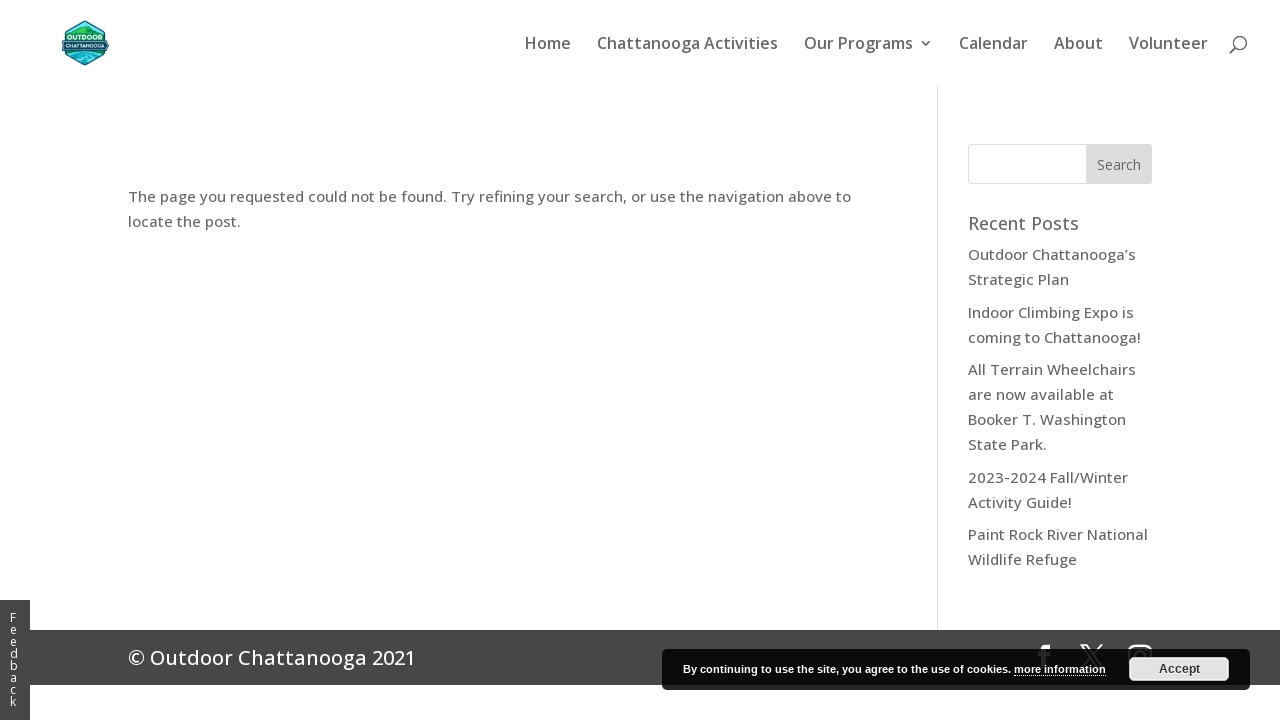

--- FILE ---
content_type: text/css
request_url: https://outdoorchattanooga.com/wp-content/plugins/subscribe-by-email/assets//css/shortcode.css?ver=20140212
body_size: 29
content:
.sbe-shortcode-subscribe-form input[type="text"],
.sbe-shortcode-subscribe-form input[type="email"] {
	width:100%;
	box-sizing:border-box;
}
.sbe-shortcode-subscribe-form .sbe-shortcode-form-field-title,
.sbe-shortcode-subscribe-form label {
	margin-top:15px;
}

.sbe-shortcode-subscribe-form label {
	display: inline-block;
}

.sbe-shortcode-form-submit {
	margin-top:15px;
}
.sbe-shortcode-error,.sbe-shortcode-updated {
	width: 97%;
	border-width: 1px;
	border-style: solid;
	padding: 5px;
	border-radius: 3px;
	-webkit-box-sizing: border-box;
	-moz-box-sizing: border-box;
	-ms-box-sizing: border-box;
	box-sizing: border-box;
	list-style:none;
	margin:0;
}

.sbe-shortcode-error {
	background-color: #FFEBE8;
	border-color: #C00;
	color:black;

}

.sbe-shortcode-updated {
	background-color: #DEFFCC;
	border-color: #60B854;
	color:black;
}
.sbe-screen-reader-text {
	position: absolute;
	margin: -1px;
	padding: 0;
	height: 1px;
	width: 1px;
	overflow: hidden;
	clip: rect(0 0 0 0);
	border: 0;
	word-wrap: normal !important;
}


/* 644442-1531854426-au */